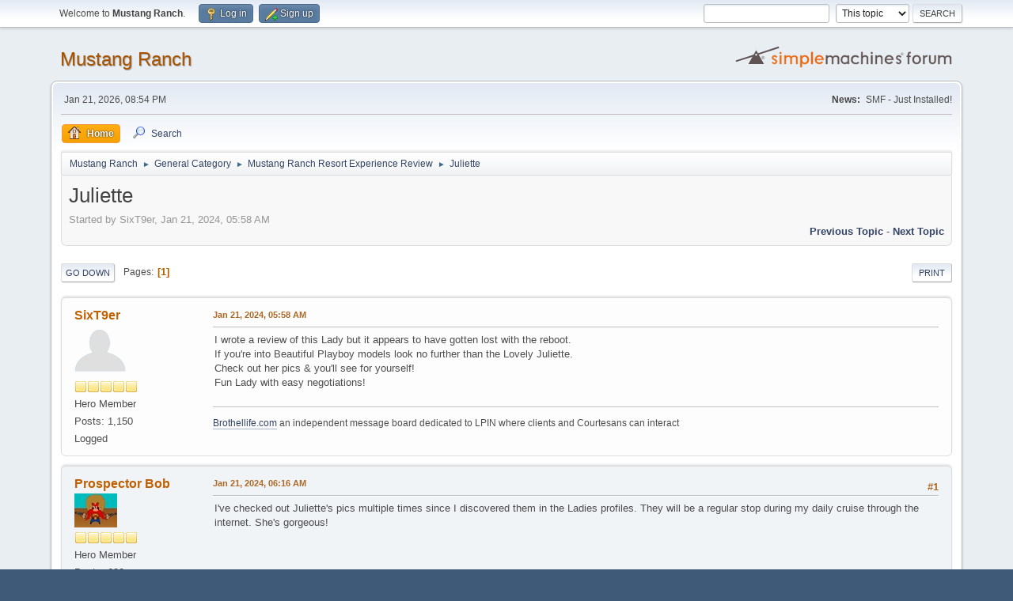

--- FILE ---
content_type: text/html; charset=UTF-8
request_url: https://forum.mustangranchbrothel.com/index.php?topic=5929.0;prev_next=prev
body_size: 4866
content:
<!DOCTYPE html>
<html lang="en-US">
<head>
	<meta charset="UTF-8">
	<link rel="stylesheet" href="https://forum.mustangranchbrothel.com/Themes/default/css/minified_8163d19d3940a6f764bb25d7d9abff2a.css?smf216_1748203277">
	<style>
	img.avatar { max-width: 65px !important; max-height: 65px !important; }
	
	</style>
	<script>
		var smf_theme_url = "https://forum.mustangranchbrothel.com/Themes/default";
		var smf_default_theme_url = "https://forum.mustangranchbrothel.com/Themes/default";
		var smf_images_url = "https://forum.mustangranchbrothel.com/Themes/default/images";
		var smf_smileys_url = "https://forum.mustangranchbrothel.com/Smileys";
		var smf_smiley_sets = "fugue,alienine";
		var smf_smiley_sets_default = "fugue";
		var smf_avatars_url = "https://forum.mustangranchbrothel.com/avatars";
		var smf_scripturl = "https://forum.mustangranchbrothel.com/index.php?PHPSESSID=abhgg8tdaia751ctk4caao7sc1&amp;";
		var smf_iso_case_folding = false;
		var smf_charset = "UTF-8";
		var smf_session_id = "4fad46d99ecaa02c53281aa8c4316f65";
		var smf_session_var = "c3c14268";
		var smf_member_id = 0;
		var ajax_notification_text = 'Loading...';
		var help_popup_heading_text = 'A little lost? Let me explain:';
		var banned_text = 'Sorry Guest, you are banned from using this forum!';
		var smf_txt_expand = 'Expand';
		var smf_txt_shrink = 'Shrink';
		var smf_collapseAlt = 'Hide';
		var smf_expandAlt = 'Show';
		var smf_quote_expand = false;
		var allow_xhjr_credentials = false;
	</script>
	<script src="https://ajax.googleapis.com/ajax/libs/jquery/3.6.3/jquery.min.js"></script>
	<script src="https://forum.mustangranchbrothel.com/Themes/default/scripts/jquery.sceditor.bbcode.min.js?smf216_1748203277"></script>
	<script src="https://forum.mustangranchbrothel.com/Themes/default/scripts/minified_0efa8d9c3eeefca4c3ebfd6904b1d3c3.js?smf216_1748203277"></script>
	<script src="https://forum.mustangranchbrothel.com/Themes/default/scripts/minified_0435f9292211ccd42de2b7c96ac6c920.js?smf216_1748203277" defer></script>
	<script>
		var smf_smileys_url = 'https://forum.mustangranchbrothel.com/Smileys/fugue';
		var bbc_quote_from = 'Quote from';
		var bbc_quote = 'Quote';
		var bbc_search_on = 'on';
	var smf_you_sure ='Are you sure you want to do this?';
	</script>
	<title>Juliette</title>
	<meta name="viewport" content="width=device-width, initial-scale=1">
	<meta property="og:site_name" content="Mustang Ranch">
	<meta property="og:title" content="Juliette">
	<meta property="og:url" content="https://forum.mustangranchbrothel.com/index.php?PHPSESSID=abhgg8tdaia751ctk4caao7sc1&amp;topic=5931.0">
	<meta property="og:description" content="Juliette">
	<meta name="description" content="Juliette">
	<meta name="theme-color" content="#557EA0">
	<meta name="robots" content="noindex">
	<link rel="canonical" href="https://forum.mustangranchbrothel.com/index.php?topic=5931.0">
	<link rel="help" href="https://forum.mustangranchbrothel.com/index.php?PHPSESSID=abhgg8tdaia751ctk4caao7sc1&amp;action=help">
	<link rel="contents" href="https://forum.mustangranchbrothel.com/index.php?PHPSESSID=abhgg8tdaia751ctk4caao7sc1&amp;">
	<link rel="search" href="https://forum.mustangranchbrothel.com/index.php?PHPSESSID=abhgg8tdaia751ctk4caao7sc1&amp;action=search">
	<link rel="alternate" type="application/rss+xml" title="Mustang Ranch - RSS" href="https://forum.mustangranchbrothel.com/index.php?PHPSESSID=abhgg8tdaia751ctk4caao7sc1&amp;action=.xml;type=rss2;board=3">
	<link rel="alternate" type="application/atom+xml" title="Mustang Ranch - Atom" href="https://forum.mustangranchbrothel.com/index.php?PHPSESSID=abhgg8tdaia751ctk4caao7sc1&amp;action=.xml;type=atom;board=3">
	<link rel="index" href="https://forum.mustangranchbrothel.com/index.php?PHPSESSID=abhgg8tdaia751ctk4caao7sc1&amp;board=3.0"><style>.vv_special { display:none; }</style>
</head>
<body id="chrome" class="action_messageindex board_3">
<div id="footerfix">
	<div id="top_section">
		<div class="inner_wrap">
			<ul class="floatleft" id="top_info">
				<li class="welcome">
					Welcome to <strong>Mustang Ranch</strong>.
				</li>
				<li class="button_login">
					<a href="https://forum.mustangranchbrothel.com/index.php?PHPSESSID=abhgg8tdaia751ctk4caao7sc1&amp;action=login" class="open" onclick="return reqOverlayDiv(this.href, 'Log in', 'login');">
						<span class="main_icons login"></span>
						<span class="textmenu">Log in</span>
					</a>
				</li>
				<li class="button_signup">
					<a href="https://forum.mustangranchbrothel.com/index.php?PHPSESSID=abhgg8tdaia751ctk4caao7sc1&amp;action=signup" class="open">
						<span class="main_icons regcenter"></span>
						<span class="textmenu">Sign up</span>
					</a>
				</li>
			</ul>
			<form id="search_form" class="floatright" action="https://forum.mustangranchbrothel.com/index.php?PHPSESSID=abhgg8tdaia751ctk4caao7sc1&amp;action=search2" method="post" accept-charset="UTF-8">
				<input type="search" name="search" value="">&nbsp;
				<select name="search_selection">
					<option value="all">Entire forum </option>
					<option value="topic" selected>This topic</option>
					<option value="board">This board</option>
				</select>
				<input type="hidden" name="sd_topic" value="5931">
				<input type="submit" name="search2" value="Search" class="button">
				<input type="hidden" name="advanced" value="0">
			</form>
		</div><!-- .inner_wrap -->
	</div><!-- #top_section -->
	<div id="header">
		<h1 class="forumtitle">
			<a id="top" href="https://forum.mustangranchbrothel.com/index.php?PHPSESSID=abhgg8tdaia751ctk4caao7sc1&amp;">Mustang Ranch</a>
		</h1>
		<img id="smflogo" src="https://forum.mustangranchbrothel.com/Themes/default/images/smflogo.svg" alt="Simple Machines Forum" title="Simple Machines Forum">
	</div>
	<div id="wrapper">
		<div id="upper_section">
			<div id="inner_section">
				<div id="inner_wrap" class="hide_720">
					<div class="user">
						<time datetime="2026-01-21T20:54:58Z">Jan 21, 2026, 08:54 PM</time>
					</div>
					<div class="news">
						<h2>News: </h2>
						<p>SMF - Just Installed!</p>
					</div>
				</div>
				<a class="mobile_user_menu">
					<span class="menu_icon"></span>
					<span class="text_menu">Main Menu</span>
				</a>
				<div id="main_menu">
					<div id="mobile_user_menu" class="popup_container">
						<div class="popup_window description">
							<div class="popup_heading">Main Menu
								<a href="javascript:void(0);" class="main_icons hide_popup"></a>
							</div>
							
					<ul class="dropmenu menu_nav">
						<li class="button_home">
							<a class="active" href="https://forum.mustangranchbrothel.com/index.php?PHPSESSID=abhgg8tdaia751ctk4caao7sc1&amp;">
								<span class="main_icons home"></span><span class="textmenu">Home</span>
							</a>
						</li>
						<li class="button_search">
							<a href="https://forum.mustangranchbrothel.com/index.php?PHPSESSID=abhgg8tdaia751ctk4caao7sc1&amp;action=search">
								<span class="main_icons search"></span><span class="textmenu">Search</span>
							</a>
						</li>
					</ul><!-- .menu_nav -->
						</div>
					</div>
				</div>
				<div class="navigate_section">
					<ul>
						<li>
							<a href="https://forum.mustangranchbrothel.com/index.php?PHPSESSID=abhgg8tdaia751ctk4caao7sc1&amp;"><span>Mustang Ranch</span></a>
						</li>
						<li>
							<span class="dividers"> &#9658; </span>
							<a href="https://forum.mustangranchbrothel.com/index.php?PHPSESSID=abhgg8tdaia751ctk4caao7sc1&amp;#c1"><span>General Category</span></a>
						</li>
						<li>
							<span class="dividers"> &#9658; </span>
							<a href="https://forum.mustangranchbrothel.com/index.php?PHPSESSID=abhgg8tdaia751ctk4caao7sc1&amp;board=3.0"><span>Mustang Ranch Resort Experience Review </span></a>
						</li>
						<li class="last">
							<span class="dividers"> &#9658; </span>
							<a href="https://forum.mustangranchbrothel.com/index.php?PHPSESSID=abhgg8tdaia751ctk4caao7sc1&amp;topic=5931.0"><span>Juliette</span></a>
						</li>
					</ul>
				</div><!-- .navigate_section -->
			</div><!-- #inner_section -->
		</div><!-- #upper_section -->
		<div id="content_section">
			<div id="main_content_section">
		<div id="display_head" class="information">
			<h2 class="display_title">
				<span id="top_subject">Juliette</span>
			</h2>
			<p>Started by SixT9er, Jan 21, 2024, 05:58 AM</p>
			<span class="nextlinks floatright"><a href="https://forum.mustangranchbrothel.com/index.php?PHPSESSID=abhgg8tdaia751ctk4caao7sc1&amp;topic=5931.0;prev_next=prev#new">Previous topic</a> - <a href="https://forum.mustangranchbrothel.com/index.php?PHPSESSID=abhgg8tdaia751ctk4caao7sc1&amp;topic=5931.0;prev_next=next#new">Next topic</a></span>
		</div><!-- #display_head -->
		
		<div class="pagesection top">
			
		<div class="buttonlist floatright">
			
				<a class="button button_strip_print" href="https://forum.mustangranchbrothel.com/index.php?PHPSESSID=abhgg8tdaia751ctk4caao7sc1&amp;action=printpage;topic=5931.0"  rel="nofollow">Print</a>
		</div>
			 
			<div class="pagelinks floatleft">
				<a href="#bot" class="button">Go Down</a>
				<span class="pages">Pages</span><span class="current_page">1</span> 
			</div>
		<div class="mobile_buttons floatright">
			<a class="button mobile_act">User actions</a>
			
		</div>
		</div>
		<div id="forumposts">
			<form action="https://forum.mustangranchbrothel.com/index.php?PHPSESSID=abhgg8tdaia751ctk4caao7sc1&amp;action=quickmod2;topic=5931.0" method="post" accept-charset="UTF-8" name="quickModForm" id="quickModForm" onsubmit="return oQuickModify.bInEditMode ? oQuickModify.modifySave('4fad46d99ecaa02c53281aa8c4316f65', 'c3c14268') : false">
				<div class="windowbg" id="msg38194">
					
					<div class="post_wrapper">
						<div class="poster">
							<h4>
								<a href="https://forum.mustangranchbrothel.com/index.php?PHPSESSID=abhgg8tdaia751ctk4caao7sc1&amp;action=profile;u=878" title="View the profile of SixT9er">SixT9er</a>
							</h4>
							<ul class="user_info">
								<li class="avatar">
									<a href="https://forum.mustangranchbrothel.com/index.php?PHPSESSID=abhgg8tdaia751ctk4caao7sc1&amp;action=profile;u=878"><img class="avatar" src="https://forum.mustangranchbrothel.com/avatars/default.png" alt=""></a>
								</li>
								<li class="icons"><img src="https://forum.mustangranchbrothel.com/Themes/default/images/membericons/icon.png" alt="*"><img src="https://forum.mustangranchbrothel.com/Themes/default/images/membericons/icon.png" alt="*"><img src="https://forum.mustangranchbrothel.com/Themes/default/images/membericons/icon.png" alt="*"><img src="https://forum.mustangranchbrothel.com/Themes/default/images/membericons/icon.png" alt="*"><img src="https://forum.mustangranchbrothel.com/Themes/default/images/membericons/icon.png" alt="*"></li>
								<li class="postgroup">Hero Member</li>
								<li class="postcount">Posts: 1,150</li>
								<li class="poster_ip">Logged</li>
							</ul>
						</div><!-- .poster -->
						<div class="postarea">
							<div class="keyinfo">
								<div id="subject_38194" class="subject_title subject_hidden">
									<a href="https://forum.mustangranchbrothel.com/index.php?PHPSESSID=abhgg8tdaia751ctk4caao7sc1&amp;msg=38194" rel="nofollow">Juliette</a>
								</div>
								
								<div class="postinfo">
									<span class="messageicon"  style="position: absolute; z-index: -1;">
										<img src="https://forum.mustangranchbrothel.com/Themes/default/images/post/xx.png" alt="">
									</span>
									<a href="https://forum.mustangranchbrothel.com/index.php?PHPSESSID=abhgg8tdaia751ctk4caao7sc1&amp;msg=38194" rel="nofollow" title="Juliette" class="smalltext">Jan 21, 2024, 05:58 AM</a>
									<span class="spacer"></span>
									<span class="smalltext modified floatright" id="modified_38194">
									</span>
								</div>
								<div id="msg_38194_quick_mod"></div>
							</div><!-- .keyinfo -->
							<div class="post">
								<div class="inner" data-msgid="38194" id="msg_38194">
									I wrote a review of this Lady but it appears to have gotten lost with the reboot.<br>If you're into Beautiful Playboy models look no further than the Lovely Juliette.<br>Check out her pics &amp; you'll see for yourself!<br>Fun Lady with easy negotiations!
								</div>
							</div><!-- .post -->
							<div class="under_message">
							</div><!-- .under_message -->
						</div><!-- .postarea -->
						<div class="moderatorbar">
							<div class="signature" id="msg_38194_signature">
								<a href="//brothellife.com" class="bbc_link" target="_blank" rel="noopener">Brothellife.com</a> an independent message board dedicated to LPIN where clients and Courtesans can interact
							</div>
						</div><!-- .moderatorbar -->
					</div><!-- .post_wrapper -->
				</div><!-- $message[css_class] -->
				<hr class="post_separator">
				<div class="windowbg" id="msg38195">
					
					<a id="new"></a>
					<div class="post_wrapper">
						<div class="poster">
							<h4>
								<a href="https://forum.mustangranchbrothel.com/index.php?PHPSESSID=abhgg8tdaia751ctk4caao7sc1&amp;action=profile;u=761" title="View the profile of Prospector Bob">Prospector Bob</a>
							</h4>
							<ul class="user_info">
								<li class="avatar">
									<a href="https://forum.mustangranchbrothel.com/index.php?PHPSESSID=abhgg8tdaia751ctk4caao7sc1&amp;action=profile;u=761"><img class="avatar" src="https://forum.mustangranchbrothel.com/custom_avatar/avatar_761_1705721964.jpg" alt=""></a>
								</li>
								<li class="icons"><img src="https://forum.mustangranchbrothel.com/Themes/default/images/membericons/icon.png" alt="*"><img src="https://forum.mustangranchbrothel.com/Themes/default/images/membericons/icon.png" alt="*"><img src="https://forum.mustangranchbrothel.com/Themes/default/images/membericons/icon.png" alt="*"><img src="https://forum.mustangranchbrothel.com/Themes/default/images/membericons/icon.png" alt="*"><img src="https://forum.mustangranchbrothel.com/Themes/default/images/membericons/icon.png" alt="*"></li>
								<li class="postgroup">Hero Member</li>
								<li class="postcount">Posts: 688</li>
								<li class="im_icons">
									<ol>
										<li class="custom cust_gender"><span class=" main_icons gender_0" title="Male"></span></li>
									</ol>
								</li>
								<li class="custom cust_loca">Location: Rocky Mountain Southwest</li>
								<li class="poster_ip">Logged</li>
							</ul>
						</div><!-- .poster -->
						<div class="postarea">
							<div class="keyinfo">
								<div id="subject_38195" class="subject_title subject_hidden">
									<a href="https://forum.mustangranchbrothel.com/index.php?PHPSESSID=abhgg8tdaia751ctk4caao7sc1&amp;msg=38195" rel="nofollow">Re: Juliette</a>
								</div>
								<span class="page_number floatright">#1</span>
								<div class="postinfo">
									<span class="messageicon"  style="position: absolute; z-index: -1;">
										<img src="https://forum.mustangranchbrothel.com/Themes/default/images/post/xx.png" alt="">
									</span>
									<a href="https://forum.mustangranchbrothel.com/index.php?PHPSESSID=abhgg8tdaia751ctk4caao7sc1&amp;msg=38195" rel="nofollow" title="Reply #1 - Re: Juliette" class="smalltext">Jan 21, 2024, 06:16 AM</a>
									<span class="spacer"></span>
									<span class="smalltext modified floatright" id="modified_38195">
									</span>
								</div>
								<div id="msg_38195_quick_mod"></div>
							</div><!-- .keyinfo -->
							<div class="post">
								<div class="inner" data-msgid="38195" id="msg_38195">
									I&#39;ve checked out Juliette&#39;s pics multiple times since I discovered them in the Ladies profiles. They will be a regular stop during my daily cruise through the internet. She&#39;s gorgeous! 
								</div>
							</div><!-- .post -->
							<div class="under_message">
							</div><!-- .under_message -->
						</div><!-- .postarea -->
						<div class="moderatorbar">
							<div class="signature" id="msg_38195_signature">
								The trick is growing up without growing old. -- Casey Stengal
							</div>
						</div><!-- .moderatorbar -->
					</div><!-- .post_wrapper -->
				</div><!-- $message[css_class] -->
				<hr class="post_separator">
			</form>
		</div><!-- #forumposts -->
		<div class="pagesection">
			
		<div class="buttonlist floatright">
			
				<a class="button button_strip_print" href="https://forum.mustangranchbrothel.com/index.php?PHPSESSID=abhgg8tdaia751ctk4caao7sc1&amp;action=printpage;topic=5931.0"  rel="nofollow">Print</a>
		</div>
			 
			<div class="pagelinks floatleft">
				<a href="#main_content_section" class="button" id="bot">Go Up</a>
				<span class="pages">Pages</span><span class="current_page">1</span> 
			</div>
		<div class="mobile_buttons floatright">
			<a class="button mobile_act">User actions</a>
			
		</div>
		</div>
				<div class="navigate_section">
					<ul>
						<li>
							<a href="https://forum.mustangranchbrothel.com/index.php?PHPSESSID=abhgg8tdaia751ctk4caao7sc1&amp;"><span>Mustang Ranch</span></a>
						</li>
						<li>
							<span class="dividers"> &#9658; </span>
							<a href="https://forum.mustangranchbrothel.com/index.php?PHPSESSID=abhgg8tdaia751ctk4caao7sc1&amp;#c1"><span>General Category</span></a>
						</li>
						<li>
							<span class="dividers"> &#9658; </span>
							<a href="https://forum.mustangranchbrothel.com/index.php?PHPSESSID=abhgg8tdaia751ctk4caao7sc1&amp;board=3.0"><span>Mustang Ranch Resort Experience Review </span></a>
						</li>
						<li class="last">
							<span class="dividers"> &#9658; </span>
							<a href="https://forum.mustangranchbrothel.com/index.php?PHPSESSID=abhgg8tdaia751ctk4caao7sc1&amp;topic=5931.0"><span>Juliette</span></a>
						</li>
					</ul>
				</div><!-- .navigate_section -->
		<div id="moderationbuttons">
			
		</div>
		<div id="display_jump_to"></div>
		<div id="mobile_action" class="popup_container">
			<div class="popup_window description">
				<div class="popup_heading">
					User actions
					<a href="javascript:void(0);" class="main_icons hide_popup"></a>
				</div>
				
		<div class="buttonlist">
			
				<a class="button button_strip_print" href="https://forum.mustangranchbrothel.com/index.php?PHPSESSID=abhgg8tdaia751ctk4caao7sc1&amp;action=printpage;topic=5931.0"  rel="nofollow">Print</a>
		</div>
			</div>
		</div>
		<script>
			if ('XMLHttpRequest' in window)
			{
				var oQuickModify = new QuickModify({
					sScriptUrl: smf_scripturl,
					sClassName: 'quick_edit',
					bShowModify: true,
					iTopicId: 5931,
					sTemplateBodyEdit: '\n\t\t\t\t\t\t<div id="quick_edit_body_container">\n\t\t\t\t\t\t\t<div id="error_box" class="error"><' + '/div>\n\t\t\t\t\t\t\t<textarea class="editor" name="message" rows="12" tabindex="1">%body%<' + '/textarea><br>\n\t\t\t\t\t\t\t<input type="hidden" name="c3c14268" value="4fad46d99ecaa02c53281aa8c4316f65">\n\t\t\t\t\t\t\t<input type="hidden" name="topic" value="5931">\n\t\t\t\t\t\t\t<input type="hidden" name="msg" value="%msg_id%">\n\t\t\t\t\t\t\t<div class="righttext quickModifyMargin">\n\t\t\t\t\t\t\t\t<input type="submit" name="post" value="Save" tabindex="2" onclick="return oQuickModify.modifySave(\'4fad46d99ecaa02c53281aa8c4316f65\', \'c3c14268\');" accesskey="s" class="button"> <input type="submit" name="cancel" value="Cancel" tabindex="3" onclick="return oQuickModify.modifyCancel();" class="button">\n\t\t\t\t\t\t\t<' + '/div>\n\t\t\t\t\t\t<' + '/div>',
					sTemplateSubjectEdit: '<input type="text" name="subject" value="%subject%" size="80" maxlength="80" tabindex="4">',
					sTemplateBodyNormal: '%body%',
					sTemplateSubjectNormal: '<a hr'+'ef="' + smf_scripturl + '?topic=5931.msg%msg_id%#msg%msg_id%" rel="nofollow">%subject%<' + '/a>',
					sTemplateTopSubject: '%subject%',
					sTemplateReasonEdit: 'Reason for editing: <input type="text" name="modify_reason" value="%modify_reason%" size="80" maxlength="80" tabindex="5" class="quickModifyMargin">',
					sTemplateReasonNormal: '%modify_text',
					sErrorBorderStyle: '1px solid red'
				});

				aJumpTo[aJumpTo.length] = new JumpTo({
					sContainerId: "display_jump_to",
					sJumpToTemplate: "<label class=\"smalltext jump_to\" for=\"%select_id%\">Jump to<" + "/label> %dropdown_list%",
					iCurBoardId: 3,
					iCurBoardChildLevel: 0,
					sCurBoardName: "Mustang Ranch Resort Experience Review ",
					sBoardChildLevelIndicator: "==",
					sBoardPrefix: "=> ",
					sCatSeparator: "-----------------------------",
					sCatPrefix: "",
					sGoButtonLabel: "Go"
				});

				aIconLists[aIconLists.length] = new IconList({
					sBackReference: "aIconLists[" + aIconLists.length + "]",
					sIconIdPrefix: "msg_icon_",
					sScriptUrl: smf_scripturl,
					bShowModify: true,
					iBoardId: 3,
					iTopicId: 5931,
					sSessionId: smf_session_id,
					sSessionVar: smf_session_var,
					sLabelIconList: "Message icon",
					sBoxBackground: "transparent",
					sBoxBackgroundHover: "#ffffff",
					iBoxBorderWidthHover: 1,
					sBoxBorderColorHover: "#adadad" ,
					sContainerBackground: "#ffffff",
					sContainerBorder: "1px solid #adadad",
					sItemBorder: "1px solid #ffffff",
					sItemBorderHover: "1px dotted gray",
					sItemBackground: "transparent",
					sItemBackgroundHover: "#e0e0f0"
				});
			}
		</script>
			<script>
				var verificationpostHandle = new smfCaptcha("https://forum.mustangranchbrothel.com/index.php?PHPSESSID=abhgg8tdaia751ctk4caao7sc1&amp;action=verificationcode;vid=post;rand=3cf037533d21e219752e89db111d2a7a", "post", 1);
			</script>
			</div><!-- #main_content_section -->
		</div><!-- #content_section -->
	</div><!-- #wrapper -->
</div><!-- #footerfix -->
	<div id="footer">
		<div class="inner_wrap">
		<ul>
			<li class="floatright"><a href="https://forum.mustangranchbrothel.com/index.php?PHPSESSID=abhgg8tdaia751ctk4caao7sc1&amp;action=help">Help</a> | <a href="https://forum.mustangranchbrothel.com/index.php?PHPSESSID=abhgg8tdaia751ctk4caao7sc1&amp;action=agreement">Terms and Rules</a> | <a href="#top_section">Go Up &#9650;</a></li>
			<li class="copyright"><a href="https://forum.mustangranchbrothel.com/index.php?PHPSESSID=abhgg8tdaia751ctk4caao7sc1&amp;action=credits" title="License" target="_blank" rel="noopener">SMF 2.1.6 &copy; 2025</a>, <a href="https://www.simplemachines.org" title="Simple Machines" target="_blank" rel="noopener">Simple Machines</a></li>
		</ul>
		</div>
	</div><!-- #footer -->
<script>
window.addEventListener("DOMContentLoaded", function() {
	function triggerCron()
	{
		$.get('https://forum.mustangranchbrothel.com' + "/cron.php?ts=1769028885");
	}
	window.setTimeout(triggerCron, 1);
		$.sceditor.locale["en"] = {
			"Width (optional):": "Width (optional):",
			"Height (optional):": "Height (optional):",
			"Insert": "Insert",
			"Description (optional):": "Description (optional)",
			"Rows:": "Rows:",
			"Cols:": "Cols:",
			"URL:": "URL:",
			"E-mail:": "E-mail:",
			"Video URL:": "Video URL:",
			"More": "More",
			"Close": "Close",
			dateFormat: "month/day/year"
		};
});
</script>
</body>
<script>'undefined'=== typeof _trfq || (window._trfq = []);'undefined'=== typeof _trfd && (window._trfd=[]),_trfd.push({'tccl.baseHost':'secureserver.net'},{'ap':'cpbh-mt'},{'server':'p3plmcpnl494878'},{'dcenter':'p3'},{'cp_id':'10727883'},{'cp_cl':'8'}) // Monitoring performance to make your website faster. If you want to opt-out, please contact web hosting support.</script><script src='https://img1.wsimg.com/traffic-assets/js/tccl.min.js'></script></html>